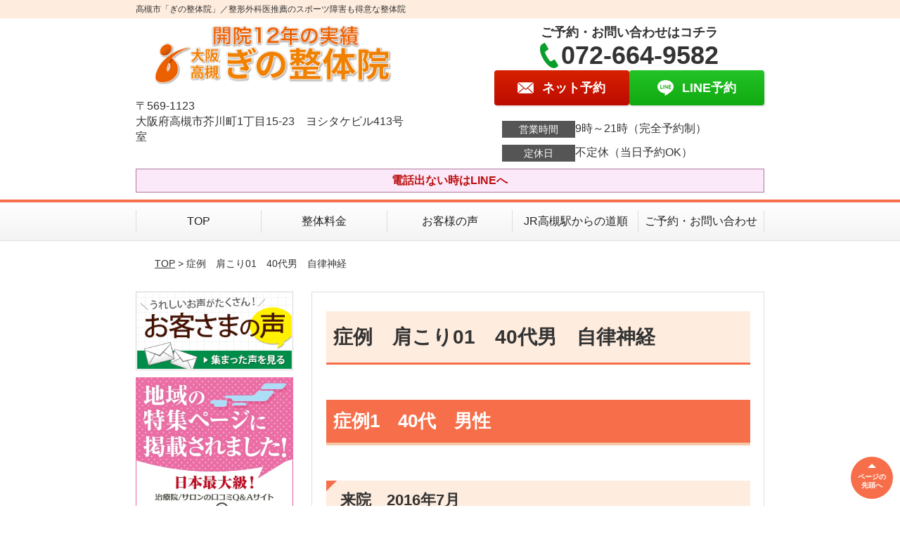

--- FILE ---
content_type: text/html; charset=UTF-8
request_url: https://www.ginoseitaiin.jp/strength/post-3604/
body_size: 10710
content:
<!DOCTYPE html>
<!--[if lt IE 7 ]><html class="ie6" lang="ja" prefix="og: http://ogp.me/ns# fb: http://ogp.me/ns/fb# article: http://ogp.me/ns/article#"><![endif]-->
<!--[if IE 7 ]><html class="ie7" lang="ja" prefix="og: http://ogp.me/ns# fb: http://ogp.me/ns/fb# article: http://ogp.me/ns/article#"><![endif]-->
<!--[if IE 8 ]><html class="ie8" lang="ja" prefix="og: http://ogp.me/ns# fb: http://ogp.me/ns/fb# article: http://ogp.me/ns/article#"><![endif]-->
<!--[if IE 9 ]><html class="ie9" lang="ja" prefix="og: http://ogp.me/ns# fb: http://ogp.me/ns/fb# article: http://ogp.me/ns/article#"><![endif]-->
<!--[if (gt IE 9)|!(IE)]><!-->
<html lang="ja" prefix="og: http://ogp.me/ns# fb: http://ogp.me/ns/fb# article: http://ogp.me/ns/article#">
<head>
<meta charset="utf-8">
<meta name="viewport" content="width=device-width,user-scalable=yes">
<meta name="format-detection" content="telephone=no">
<meta http-equiv="Pragma" content="no-cache">
<meta http-equiv="Cache-Control" content="no-cache">
<meta http-equiv="Expires" content="Thu, 01 Dec 1994 16:00:00 GMT">
<meta name="robots" content="noindex,nofollow">

<link rel="shortcut icon" href="https://www.ginoseitaiin.jp/wp-content/uploads/2019/09/favicon.ico">

<link rel="apple-touch-icon-precomposed" href="https://www.ginoseitaiin.jp/wp-content/uploads/2019/09/346297187f62aa8524f5a12aae58b93e.png">

<link rel="stylesheet" href="https://www.ginoseitaiin.jp/wp-content/themes/selfull/style.css" media="all">

<link rel="stylesheet" href="https://www.ginoseitaiin.jp/wp-content/themes/selfull/css/reset.css?20230828" media="all">
<link rel="stylesheet" href="https://www.ginoseitaiin.jp/wp-content/themes/selfull/css/layout.css?20230828" media="all">
<link rel="stylesheet" href="https://www.ginoseitaiin.jp/wp-content/themes/selfull/css/module.css?20230828" media="all">
<link rel="stylesheet" href="https://www.ginoseitaiin.jp/wp-content/themes/selfull/css/page.css?20250131" media="all">
<link rel="stylesheet" href="https://www.ginoseitaiin.jp/wp-content/themes/selfull/css/block.css?20230828" media="all">
<link rel="stylesheet" href="https://www.ginoseitaiin.jp/wp-content/themes/selfull/css/important.css?20230828" media="all">
<link rel="stylesheet" href="https://www.ginoseitaiin.jp/wp-content/themes/selfull/css/print.css?20230828" media="all">


<link rel="stylesheet" href="https://www.ginoseitaiin.jp/wp-content/themes/selfull/css/design-themes/theme-solid.css?20230828" media="all">
<link rel="stylesheet" href="https://www.ginoseitaiin.jp/wp-content/themes/selfull/css/design-themes/design-pagetop.css?20230828" media="all">
<link rel="stylesheet" href="https://www.ginoseitaiin.jp/wp-content/themes/selfull/css/design-themes/design-check.css?20230828" media="all">
<link rel="stylesheet" href="https://www.ginoseitaiin.jp/wp-content/themes/selfull/css/design-themes/design-menu.css?20230828" media="all">
<link rel="stylesheet" href="https://www.ginoseitaiin.jp/wp-content/themes/selfull/css/design-themes/design-heading.css?20230828" media="all">


<style>
.except-more.design-menu-original #global-header #global-header-main-sp #global-header-main-sp-right #menu_btn {
	background-image: url(https://www.ginoseitaiin.jp) !important;
}
.except-more.design-menu-original.design-menu-close #global-header #global-header-main-sp #global-header-main-sp-right #menu_btn.close {
	background-image: url(https://www.ginoseitaiin.jp) !important;
}
.design-check-original .list-block ul.check li,
.design-check-original .entry-content .editor ul li {
	background-image: url(https://www.ginoseitaiin.jp);
	background-size: 20px 20px;
}
</style>

<title>症例　肩こり01　40代男　自律神経 | 高槻市「ぎの整体院」／整形外科医推薦のスポーツ障害も得意な整体院</title>
<meta name='robots' content='max-image-preview:large' />
<link rel='dns-prefetch' href='//s.w.org' />
		<script type="text/javascript">
			window._wpemojiSettings = {"baseUrl":"https:\/\/s.w.org\/images\/core\/emoji\/13.0.1\/72x72\/","ext":".png","svgUrl":"https:\/\/s.w.org\/images\/core\/emoji\/13.0.1\/svg\/","svgExt":".svg","source":{"concatemoji":"https:\/\/www.ginoseitaiin.jp\/wp-includes\/js\/wp-emoji-release.min.js?ver=5.7"}};
			!function(e,a,t){var n,r,o,i=a.createElement("canvas"),p=i.getContext&&i.getContext("2d");function s(e,t){var a=String.fromCharCode;p.clearRect(0,0,i.width,i.height),p.fillText(a.apply(this,e),0,0);e=i.toDataURL();return p.clearRect(0,0,i.width,i.height),p.fillText(a.apply(this,t),0,0),e===i.toDataURL()}function c(e){var t=a.createElement("script");t.src=e,t.defer=t.type="text/javascript",a.getElementsByTagName("head")[0].appendChild(t)}for(o=Array("flag","emoji"),t.supports={everything:!0,everythingExceptFlag:!0},r=0;r<o.length;r++)t.supports[o[r]]=function(e){if(!p||!p.fillText)return!1;switch(p.textBaseline="top",p.font="600 32px Arial",e){case"flag":return s([127987,65039,8205,9895,65039],[127987,65039,8203,9895,65039])?!1:!s([55356,56826,55356,56819],[55356,56826,8203,55356,56819])&&!s([55356,57332,56128,56423,56128,56418,56128,56421,56128,56430,56128,56423,56128,56447],[55356,57332,8203,56128,56423,8203,56128,56418,8203,56128,56421,8203,56128,56430,8203,56128,56423,8203,56128,56447]);case"emoji":return!s([55357,56424,8205,55356,57212],[55357,56424,8203,55356,57212])}return!1}(o[r]),t.supports.everything=t.supports.everything&&t.supports[o[r]],"flag"!==o[r]&&(t.supports.everythingExceptFlag=t.supports.everythingExceptFlag&&t.supports[o[r]]);t.supports.everythingExceptFlag=t.supports.everythingExceptFlag&&!t.supports.flag,t.DOMReady=!1,t.readyCallback=function(){t.DOMReady=!0},t.supports.everything||(n=function(){t.readyCallback()},a.addEventListener?(a.addEventListener("DOMContentLoaded",n,!1),e.addEventListener("load",n,!1)):(e.attachEvent("onload",n),a.attachEvent("onreadystatechange",function(){"complete"===a.readyState&&t.readyCallback()})),(n=t.source||{}).concatemoji?c(n.concatemoji):n.wpemoji&&n.twemoji&&(c(n.twemoji),c(n.wpemoji)))}(window,document,window._wpemojiSettings);
		</script>
		<style type="text/css">
img.wp-smiley,
img.emoji {
	display: inline !important;
	border: none !important;
	box-shadow: none !important;
	height: 1em !important;
	width: 1em !important;
	margin: 0 .07em !important;
	vertical-align: -0.1em !important;
	background: none !important;
	padding: 0 !important;
}
</style>
	<link rel='stylesheet' id='dynamic-css-css'  href='https://www.ginoseitaiin.jp/wp-content/themes/selfull/custom-properties.php?ver=5.7' type='text/css' media='all' />
<link rel='stylesheet' id='wp-block-library-css'  href='https://www.ginoseitaiin.jp/wp-includes/css/dist/block-library/style.min.css?ver=5.7' type='text/css' media='all' />
<link rel='stylesheet' id='contact-form-7-css'  href='https://www.ginoseitaiin.jp/wp-content/plugins/contact-form-7/includes/css/styles.css?ver=4.3' type='text/css' media='all' />
<script type='text/javascript' src='https://www.ginoseitaiin.jp/wp-includes/js/jquery/jquery.min.js?ver=3.5.1' id='jquery-core-js'></script>
<script type='text/javascript' src='https://www.ginoseitaiin.jp/wp-includes/js/jquery/jquery-migrate.min.js?ver=3.3.2' id='jquery-migrate-js'></script>
<link rel="https://api.w.org/" href="https://www.ginoseitaiin.jp/wp-json/" /><link rel="canonical" href="https://www.ginoseitaiin.jp/strength/post-3604/" />
<link rel='shortlink' href='https://www.ginoseitaiin.jp/?p=3604' />
<link rel="alternate" type="application/json+oembed" href="https://www.ginoseitaiin.jp/wp-json/oembed/1.0/embed?url=https%3A%2F%2Fwww.ginoseitaiin.jp%2Fstrength%2Fpost-3604%2F" />
<link rel="alternate" type="text/xml+oembed" href="https://www.ginoseitaiin.jp/wp-json/oembed/1.0/embed?url=https%3A%2F%2Fwww.ginoseitaiin.jp%2Fstrength%2Fpost-3604%2F&#038;format=xml" />
<meta name="description" content="JR高槻駅徒歩3分。整形外科医推薦・国家資格保有する整体院。神経学から脳を刺激して症状改善。土曜・日曜・祝日も営業。">
<meta name="keywords" content="高槻,整体,スポーツ">
<script type="application/ld+json">{"@context":"https://schema.org","@type":"Article","headline":"症例　肩こり01　40代男　自律神経","mainEntityOfPage":"https://www.ginoseitaiin.jp/strength/post-3604/","datePublished":"2017-03-30T10:34:08+09:00","dateModified":"2017-03-30T10:34:08+09:00","author":{"@type":"Person","name":"宜野座　安雄"}}</script>
<meta property="og:site_name" content="高槻市「ぎの整体院」／整形外科医推薦のスポーツ障害も得意な整体院">
<meta property="og:title" content="症例　肩こり01　40代男　自律神経">
<meta property="og:type" content="article">
<meta property="og:url" content="https://www.ginoseitaiin.jp/strength/post-3604/">
<meta property="og:image" content="https://www.ginoseitaiin.jp/wp-content/plugins/all-in-one-seo-pack/images/default-user-image.png">
<meta name="twitter:card" content="summary_large_image">
<meta name="twitter:title" content="症例　肩こり01　40代男　自律神経">
<meta name="twitter:url" content="https://www.ginoseitaiin.jp/strength/post-3604/">
<meta name="twitter:image" content="https://www.ginoseitaiin.jp/wp-content/plugins/all-in-one-seo-pack/images/default-user-image.png">
<meta itemprop="image" content="https://www.ginoseitaiin.jp/wp-content/plugins/all-in-one-seo-pack/images/default-user-image.png">
<meta name="thumbnail" content="https://www.ginoseitaiin.jp/wp-content/uploads/2025/02/7de59eb18a97c13805565cc02daf9384.png" />
<link rel="stylesheet" href="https://www.ginoseitaiin.jp/wp-content/themes/selfull/css/slick.css?2026011619" media="all">
<script src="https://www.ginoseitaiin.jp/wp-content/themes/selfull/js/jquery-1.8.2.min.js"></script>
<script src="https://www.ginoseitaiin.jp/wp-content/themes/selfull/js/slick.min.js"></script>

<meta name="google-site-verification" content="IGxcA9-DHKh73GqpW8qz9jv9MNNZlQZV_M_ucgWmgq8" />
<!-- Google tag (gtag.js) -->
<script async src="https://www.googletagmanager.com/gtag/js?id=G-DKPWWX58ZN"></script>
<script>
  window.dataLayer = window.dataLayer || [];
  function gtag(){dataLayer.push(arguments);}
  gtag('js', new Date());

  gtag('config', 'G-DKPWWX58ZN');
</script>

<!-- Begin Mieruca Embed Code -->
<script type="text/javascript" id="mierucajs">
window.__fid = window.__fid || [];__fid.push([743085369]);
(function() {
function mieruca(){if(typeof window.__fjsld != "undefined") return; window.__fjsld = 1; var fjs = document.createElement('script'); fjs.type = 'text/javascript'; fjs.async = true; fjs.id = "fjssync"; var timestamp = new Date;fjs.src = ('https:' == document.location.protocol ? 'https' : 'http') + '://hm.mieru-ca.com/service/js/mieruca-hm.js?v='+ timestamp.getTime(); var x = document.getElementsByTagName('script')[0]; x.parentNode.insertBefore(fjs, x); };
setTimeout(mieruca, 500); document.readyState != "complete" ? (window.attachEvent ? window.attachEvent("onload", mieruca) : window.addEventListener("load", mieruca, false)) : mieruca();
})();
</script>
<!-- End Mieruca Embed Code -->

<script type="text/javascript">
    (function(c,l,a,r,i,t,y){
        c[a]=c[a]||function(){(c[a].q=c[a].q||[]).push(arguments)};
        t=l.createElement(r);t.async=1;t.src="https://www.clarity.ms/tag/"+i;
        y=l.getElementsByTagName(r)[0];y.parentNode.insertBefore(t,y);
    })(window, document, "clarity", "script", "latkdu5613");
</script>

<!-- Google tag (gtag.js) -->
<script async src="https://www.googletagmanager.com/gtag/js?id=AW-860020938"></script>
<script>
  window.dataLayer = window.dataLayer || [];
  function gtag(){dataLayer.push(arguments);}
  gtag('js', new Date());

  gtag('config', 'AW-860020938');
</script>

</head>

<body id="site-design-solid" class="double-column except-more site-color-orange site-color-2-none design-h1-02 design-h2-02 design-h3-02 design-h4-03 design-pagetop-01 design-menu design-menu-01 design-check-01 site-font-gothic strength">
<div id="fb-root"></div>
<script>
let facebookLazyLoadReady = false;
const handleFacebookLazyLoad = function() {
	if (!facebookLazyLoadReady) {
		facebookLazyLoadReady = true;
		return;
	}
	console.log('facebookLazyLoaded');
	(function(d, s, id) {
		var js, fjs = d.getElementsByTagName(s)[0];
		if (d.getElementById(id)) return;
		js = d.createElement(s); js.id = id;
		js.src = "//connect.facebook.net/ja_JP/sdk.js#xfbml=1&version=v2.4";
		fjs.parentNode.insertBefore(js, fjs);
	}(document, 'script', 'facebook-jssdk'));
	window.removeEventListener('scroll', handleFacebookLazyLoad);
}
window.addEventListener('scroll', handleFacebookLazyLoad);
</script>
<div id="site">
  <header id="global-header" role="banner" class="">

									<p class="site-title"><span class="inner">高槻市「ぎの整体院」／整形外科医推薦のスポーツ障害も得意な整体院</span></p>
					
					<div class="inner">
				<div id="global-header-main-pc">


					
					
											<div id="global-header-main-pc-left">
														<p class="logo"><a href="https://www.ginoseitaiin.jp/"><img src="https://www.ginoseitaiin.jp/wp-content/uploads/2025/03/05877895175565833bd57803e863c1f6.png" alt="開院12年の実績　大阪高槻ぎの整体院" width="420" height="90"></a></p>
							<p class="address">〒569-1123<br>大阪府高槻市芥川町1丁目15-23　ヨシタケビル413号室</p>
						</div>
            <div id="global-header-main-pc-right">
              <p class="tel-text">ご予約・お問い合わせはコチラ</p>              <p class="tel tel-pc"><span class="tel-number">072-664-9582</span></p>
              <div class="button-area">
                                <a href="https://www.ginoseitaiin.jp/contact/" class="mail hover"><span>ネット予約</span></a>                <a href="https://line.me/R/ti/p/%40ctb0256j" target="_blank" class="line_btn hover"><span>LINE予約</span></a>              </div>
              <div class="info">
								<dl>
									<dt>営業時間</dt>
									<dd>9時～21時（完全予約制）</dd>																										</dl>
                <dl>
                  <dt>定休日</dt>
                  <dd>不定休（当日予約OK）</dd>
                </dl>
							</div>
						</div>
					
				</div>
			</div>
		
		<div class="inner">
			<div id="global-header-main-sp" class="clearfix fixed-set">
				<div id="global-header-main-sp-left">
										<p class="logo"><a href="https://www.ginoseitaiin.jp/"><img src="https://www.ginoseitaiin.jp/wp-content/uploads/2025/03/05877895175565833bd57803e863c1f6.png" title="大阪・高槻スポーツ整体　ぎの整体院" alt="開院12年の実績　大阪高槻ぎの整体院" width="420" height="90"></a></p>
				</div>
				<div id="global-header-main-sp-right">
          <span id="menu_btn" class="hover"></span>
          <!--
					<a href="tel:0726649582" class="tel" ><span>電話をかける</span></a>
          -->
				</div>
			</div>
		</div>

		<div class="inner">
							<p id="announcement">電話出ない時はLINEへ</p>
					</div><!-- / .inner -->

    <div id="sp-menu">
      <div id="sp-menu-contents">
			</div>
      <div id="sp-menu-lightbox"></div>
    </div>

					<nav id="global-nav-pc" class="fixed-set" role="navigation">
				<div class="menu-%e3%82%b0%e3%83%ad%e3%83%bc%e3%83%90%e3%83%ab%e3%83%a1%e3%83%8b%e3%83%a5%e3%83%bc-container"><ul id="menu-%e3%82%b0%e3%83%ad%e3%83%bc%e3%83%90%e3%83%ab%e3%83%a1%e3%83%8b%e3%83%a5%e3%83%bc" class="menu"><li id="menu-item-1587" class="menu-item menu-item-type-post_type menu-item-object-page menu-item-home menu-item-1587"><a href="https://www.ginoseitaiin.jp/">TOP</a></li>
<li id="menu-item-1575" class="menu-item menu-item-type-post_type menu-item-object-page menu-item-1575"><a href="https://www.ginoseitaiin.jp/menu/">整体料金</a></li>
<li id="menu-item-9153" class="menu-item menu-item-type-post_type menu-item-object-page menu-item-9153"><a href="https://www.ginoseitaiin.jp/voice/">お客様の声</a></li>
<li id="menu-item-1576" class="menu-item menu-item-type-post_type menu-item-object-page menu-item-1576"><a href="https://www.ginoseitaiin.jp/access/">JR高槻駅からの道順</a></li>
<li id="menu-item-9178" class="menu-item menu-item-type-post_type menu-item-object-page menu-item-9178"><a href="https://www.ginoseitaiin.jp/contact/">ご予約・お問い合わせ</a></li>
</ul></div>			</nav><!-- / #global-nav-pc -->
		

									<div id="global-nav-sp" class="fixed space0" role="navigation">
																<div id="ff-sp-contents" class="ff-sp-contents-original-3">
							<a class="" href="https://www.ginoseitaiin.jp/menu/">
                <img src="https://www.ginoseitaiin.jp/wp-content/uploads/2022/12/81bf1068a36b6b3d258841559d46bdda.png" alt="" loading="lazy">
							</a>

							<a href="https://line.me/R/ti/p/%40ctb0256j" target="_blank">
                <img src="https://www.ginoseitaiin.jp/wp-content/uploads/2021/01/874AC082-4622-40A8-AC89-862CFC09E360.png" alt="" loading="lazy">
							</a>

							<a class="" href="tel:0726649582" target="_blank">
                <img src="https://www.ginoseitaiin.jp/wp-content/uploads/2021/01/tel.png" alt="" loading="lazy">
							</a>
						</div>
									</div><!-- / #global-nav-sp-->
						</header><!-- / #global-header -->

	<div id="sp-modal">
		<div class="sp-modal-head">
			<div class="close-btn">
				<img src="https://theme.selfull.jp/images/common/sp-modal-close-btn.png" alt="閉じる" loading="lazy">
			</div>
		</div>
		<div class="sp-modal-main">
			<div class="sp-modal-main-line">
													<p class="mb-10"><img src="https://theme.selfull.jp/images/common/sp-modal-line-img-01.png" alt="24時間受付 LINE予約の流れ" width="541" height="254" loading="lazy"></p>
					<p class="mb-10"><img src="https://theme.selfull.jp/images/common/sp-modal-line-img-02.png" alt="まずは下のボタンから当院を友だち追加してください" width="541" height="67" loading="lazy"></p>
					<a href="https://line.me/R/ti/p/%40ctb0256j" target="_blank"><img src="https://theme.selfull.jp/images/common/sp-modal-line-btn.png" alt="LINEで友達追加する" width="541" height="86" loading="lazy"></a>
					<p class="txt-c">（LINEの友だち追加画面が開きます）</p>

					<div class="line-info">
						<p>友達に追加が完了したら、LINEのトーク画面より<br>
							「HPを見たのですが～」とメッセージをお送りください。</p>
						<p>ご予約の際は</p>
						<p><span class="color05">■</span> <span class="bold">希望のご予約日時</span><br>
							（第3希望までいただけると予約がスムーズです）<br>
							<span class="color05">■</span> <span class="bold">お名前と電話番号</span><br>
							<span class="color05">■</span> <span class="bold">お悩みの症状</span></p>
						<p>の３点をお送りください。</p>
					</div>
							</div>

			<div class="sp-modal-main-tel">
													<h2><img src="https://www.ginoseitaiin.jp/wp-content/uploads/2025/03/05877895175565833bd57803e863c1f6.png" title="大阪・高槻スポーツ整体　ぎの整体院" alt="開院12年の実績　大阪高槻ぎの整体院" loading="lazy"></h2>

					<dl class="date">
						<dt>営業時間</dt>
						<dd>9時～21時（完全予約制）</dd>																	</dl>
					<dl class="date">
						<dt>定休日</dt>
						<dd>不定休（当日予約OK）</dd>
					</dl>

					<a href="tel:0726649582" class="tel tel-sp hover" ><span>電話をかける</span></a>
					<p class="txt-c">（072-664-9582に発信します）</p>

					<div class="tel-flow">
						<h2>ご予約の流れ</h2>
						<div class="comment-item comment-item-right clearfix">
							<p>お電話ありがとうございます、<br>大阪・高槻スポーツ整体　ぎの整体院でございます。</p>
							<div class="img"><img src="https://theme.selfull.jp/images/common/sp-modal-tel-img-01.png" alt="予約の流れ" loading="lazy"></div>
						</div>
						<p>と電話に出ますので、</p>
						<div class="comment-item clearfix">
							<p>ホームページを見たのですが、<br>予約をお願いします。</p>
							<div class="img"><img src="https://theme.selfull.jp/images/common/sp-modal-tel-img-02.png" alt="予約の流れ" loading="lazy"></div>
						</div>
						<p class="mb-20">とお伝えください。</p>
						<p><span class="color03">■</span> <span class="bold">お名前（フルネーム）</span><br>
							<span class="color03">■</span> <span class="bold">ご予約の日</span><br>
							<span class="color03">■</span> <span class="bold">ご連絡がつくお電話番号</span><br>
							<span class="color03">■</span> <span class="bold">一番気になるお身体の状態・症状</span></p>
						<p>をお伺いいたします。</p>
					</div>
				


			</div>
		</div>
	</div>

	
			<div class="breadcrumb">
			<div class="inner"><a href="https://www.ginoseitaiin.jp">TOP</a> &gt;

				
											症例　肩こり01　40代男　自律神経					
							</div>
		</div>
	
	<div id="contents">
		<main id="main" role="main">

	<article id="id-3604" class="type-page">
				
			<header class="entry-header">
				<h1>症例　肩こり01　40代男　自律神経</h1>
			</header><!-- .entry-header -->

			<div class="entry-content">
				<div class="editor"></div>
					<h2 class="style-title parts-item">
		<span style="">症例1　40代　男性</span>
			</h2>
		<h3 class="style-title parts-item">来院　2016年7月</h3>
		<h3 class="style-title parts-item">症状　肩こり　自律神経の乱れ</h3>
		<div class="text-img-block parts-item float-5-5">
		<div class="img right">
						<picture>
				<source srcset="https://www.ginoseitaiin.jp/wp-content/uploads/2017/03/decee1345d9e834d95277169b47578a51.jpg" media="(max-width: 600px)" width="180" height="184">
				<img src="https://www.ginoseitaiin.jp/wp-content/uploads/2017/03/decee1345d9e834d95277169b47578a51.jpg" alt="自律神経不調からの肩こり" width="180" height="184" loading="lazy">
			</picture>
					</div>
		<div class="">
			<p>以前から肩こりはあったが、２か月前から悪化し特に左がキツくなった。</p>
<p>2か月前に転勤となり、デスクワークの勤務時間が長くなり、会議などでプレゼン等の緊張する場面も増加。</p>
<p>緊張していると、周りから肩に力が入りすぎと言われている。</p>
<p>特に急に振り返った時に肩から首にかけて痛みがある。</p>
<p>転勤前には、たまに全身をマッサージするような整体院に通っていたが、転勤後は初めて。</p>
		</div>
	</div>
		<h3 class="style-title parts-item">施術内容</h3>
		<div class="text-block parts-item"><p>仕事環境の変化によりストレスが増加し、自律神経バランスが崩れたことによる肩こりである。</p>
<p>自律神経の乱れは背部が硬くなる傾向が多く、背部を確認すると特に左が硬い。</p>
<p>また、パソコン作業等のデスクワークも長時間続くため、左手首が硬くなっていた。</p>
<p>背部が硬くなった影響で、肋骨の膨らみも減少し呼吸が浅い。</p>
<p>全身調整後に左手首と左肘を調整、胸椎も調整して背部の硬さを緩める。</p>
<p>機械で30分リラックス状態で動かし、自律神経の安定を図る。</p>
<p>初回施術後には、首の動きも楽になり振り返った時の痛みは消失。</p>
<p>週1回施術で、3回終了後には仕事中に肩こりを感じることはほぼ無くなるまでに改善。</p>
</div>
		<h3 class="style-title parts-item">考察</h3>
		<div class="text-block parts-item"><p>職場環境の変化は緊張場面が多く、交感神経優位で自律神経のバランスを崩しやすい。</p>
<p>自律神経の乱れは背部に症状が出現することが多いが、背部に感じず首・肩に感じていた。</p>
<p>このようなケースでは、リッラクスできる状態をつくり、背部を緩める事が重要である。</p>
<p>職場環境に慣れてくると、症状が改善することも多いが定期的なケアが必要である。</p>
</div>
				</div><!-- .entry-content --> 

			</article>

					<footer id="content-footer">
      
			<h2><img src="https://www.ginoseitaiin.jp/wp-content/uploads/2025/03/05877895175565833bd57803e863c1f6.png" alt="大阪・高槻スポーツ整体　ぎの整体院" loading="lazy"></h2>

			
								<div id="content-footer-main" class="use_image">
											<div class="content-footer-image">
							<img src="https://www.ginoseitaiin.jp/wp-content/uploads/2022/12/5e873670917ae34e3af9bcf252fc7e73.png" alt="大阪・高槻スポーツ整体　ぎの整体院" width="640" height="500" loading="lazy">
						</div>
					
					<div class="content-footer-contact">
						<p class="tel-text">ご予約・お問い合わせはコチラ</p>						<p class="tel tel-pc"><span class="tel-number">072-664-9582</span></p>

						<div class="button-area">
							<a href="tel:0726649582" class="tel tel-sp hover" ><span>072-664-9582</span></a>
														<a href="https://www.ginoseitaiin.jp/contact/" class="mail hover"><span>ネット予約</span></a>							<a href="https://line.me/R/ti/p/%40ctb0256j" target="_blank" class="line_btn hover"><span>LINE予約</span></a>						</div>

						<div class="info">
							<dl>
								<dt>営業時間</dt>
								<dd>9時～21時（完全予約制）</dd>
								<dd></dd>
								<dd></dd>
							</dl>
							<dl>
								<dt>定休日</dt>
								<dd>不定休（当日予約OK）</dd>
							</dl>
						</div>
					</div>
					<div class="content-footer-map">
						<p class="address"><span>〒569-1123</span>大阪府高槻市芥川町1丁目15-23　ヨシタケビル413号室</p>
													<div class="googlemap">
								<iframe src="https://www.google.com/maps/embed?pb=!1m18!1m12!1m3!1d818.5223760695894!2d135.61716312915465!3d34.85397829930047!2m3!1f0!2f0!3f0!3m2!1i1024!2i768!4f13.1!3m3!1m2!1s0x600102b830569ccd%3A0xeafc09790990469b!2z44CSNTY5LTExMjMg5aSn6Ziq5bqc6auY5qe75biC6Iql5bed55S677yR5LiB55uu77yR77yV4oiS77yS77yT!5e0!3m2!1sja!2sjp!4v1482119474914" width="600" height="450" frameborder="0" style="border:0" allowfullscreen loading="lazy"></iframe>							</div>
											</div>

				</div>

			
		</footer><!-- #content-footer -->

	
</main><!-- #main -->
<aside id="side" role="complementary">
			<ul class="side-bnr ">
			        <li>
          <a href="https://www.ginoseitaiin.jp/voices/" >            <img src="https://www.ginoseitaiin.jp/wp-content/uploads/2017/10/57ee22180f9b84ae2c54f9a4b974f64a.png" width="320" height="160" loading="lazy" alt="お客様の声">
          </a>        </li>
      			        <li>
          <a href="https://health-more.jp/special/detail/takatsuki" target="_blank">            <img src="https://www.ginoseitaiin.jp/wp-content/uploads/2024/07/78b11dff0be494ebb2dd66616f426f4f.jpg" width="400" height="400" loading="lazy" alt="ヘルモア　地域特集ページ">
          </a>        </li>
      					</ul>
	
	
	
	
	
	<div class="side-nav sp-set">
		<h2 class="side-nav-title">メニュー</h2>
		<div class="menu-%e3%82%b5%e3%82%a4%e3%83%89%ef%bc%86%e3%83%95%e3%83%83%e3%82%bf%e3%83%bc-container"><ul id="menu-%e3%82%b5%e3%82%a4%e3%83%89%ef%bc%86%e3%83%95%e3%83%83%e3%82%bf%e3%83%bc" class="menu"><li id="menu-item-1580" class="menu-item menu-item-type-post_type menu-item-object-page menu-item-home menu-item-1580"><a href="https://www.ginoseitaiin.jp/">TOP</a></li>
<li id="menu-item-1581" class="menu-item menu-item-type-post_type menu-item-object-page menu-item-1581"><a href="https://www.ginoseitaiin.jp/staff/">院長紹介</a></li>
<li id="menu-item-1586" class="menu-item menu-item-type-post_type menu-item-object-page menu-item-1586"><a href="https://www.ginoseitaiin.jp/menu/">整体料金</a></li>
<li id="menu-item-1583" class="menu-item menu-item-type-post_type menu-item-object-page menu-item-1583"><a href="https://www.ginoseitaiin.jp/question/">よくあるご質問</a></li>
<li id="menu-item-1582" class="menu-item menu-item-type-post_type menu-item-object-page menu-item-1582"><a href="https://www.ginoseitaiin.jp/access/">JR高槻駅からの道順</a></li>
<li id="menu-item-1578" class="menu-item menu-item-type-post_type menu-item-object-page menu-item-1578"><a href="https://www.ginoseitaiin.jp/voice/">お客様の声</a></li>
<li id="menu-item-9558" class="menu-item menu-item-type-post_type menu-item-object-page menu-item-9558"><a href="https://www.ginoseitaiin.jp/sejutsuhou/">施術方法</a></li>
<li id="menu-item-9571" class="menu-item menu-item-type-post_type menu-item-object-page menu-item-9571"><a href="https://www.ginoseitaiin.jp/dougyousuisenn/">医師・同業者からの推薦</a></li>
<li id="menu-item-2994" class="menu-item menu-item-type-post_type menu-item-object-page menu-item-2994"><a href="https://www.ginoseitaiin.jp/monitor/">整体症例モニター募集</a></li>
<li id="menu-item-1584" class="menu-item menu-item-type-post_type menu-item-object-page menu-item-1584"><a href="https://www.ginoseitaiin.jp/contact/">ご予約・お問い合わせ</a></li>
<li id="menu-item-6827" class="menu-item menu-item-type-post_type menu-item-object-page menu-item-6827"><a href="https://www.ginoseitaiin.jp/post-6823/">プライバシーポリシー</a></li>
<li id="menu-item-1579" class="menu-item menu-item-type-post_type menu-item-object-page menu-item-1579"><a href="https://www.ginoseitaiin.jp/top/sitemap/">サイトマップ</a></li>
</ul></div>	</div><!-- / .side-nav -->

	
	

								<div class="side-nav sp-set">
				<h2 class="side-nav-title">症状別メニュー</h2>
				<ul>
											<li><a href="https://www.ginoseitaiin.jp/symptomscat/shinnkeigaku-training/">神経学トレーニングとは？</a></li>
											<li><a href="https://www.ginoseitaiin.jp/symptomscat/kennko-blog/">健康ブログ</a></li>
											<li><a href="https://www.ginoseitaiin.jp/symptomscat/douga/">症状改善　施術動画</a></li>
											<li><a href="https://www.ginoseitaiin.jp/symptomscat/kubiherniated/">頚椎（首）ヘルニア</a></li>
											<li><a href="https://www.ginoseitaiin.jp/symptomscat/shinsplints/">シンスプリント</a></li>
											<li><a href="https://www.ginoseitaiin.jp/symptomscat/yakyuuhizi/">野球肘・テニス肘</a></li>
											<li><a href="https://www.ginoseitaiin.jp/symptomscat/yakyuukata/">野球肩・水泳肩</a></li>
											<li><a href="https://www.ginoseitaiin.jp/symptomscat/sokuteikinnmakuenn/">足底筋（腱）膜炎</a></li>
											<li><a href="https://www.ginoseitaiin.jp/symptomscat/yuutsuuseigaikeikotsu/">有痛性外脛骨</a></li>
											<li><a href="https://www.ginoseitaiin.jp/symptomscat/sever/">シーバー病（踵骨骨端症）</a></li>
											<li><a href="https://www.ginoseitaiin.jp/symptomscat/bunnretsushitsugaikotsu/">有痛性分裂膝蓋骨</a></li>
											<li><a href="https://www.ginoseitaiin.jp/symptomscat/runnersknee/">ランナー膝（腸脛靭帯炎）</a></li>
											<li><a href="https://www.ginoseitaiin.jp/symptomscat/kyoukakudeguchi/">胸郭出口症候群</a></li>
											<li><a href="https://www.ginoseitaiin.jp/symptomscat/osugood/">オスグッド病（膝の成長痛）</a></li>
											<li><a href="https://www.ginoseitaiin.jp/symptomscat/sokuwann/">脊柱側弯症</a></li>
											<li><a href="https://www.ginoseitaiin.jp/symptomscat/youtsuibunnri/">腰椎分離症・すべり症</a></li>
											<li><a href="https://www.ginoseitaiin.jp/symptomscat/morton/">モートン病</a></li>
											<li><a href="https://www.ginoseitaiin.jp/symptomscat/kennshouenn/">腱鞘炎　ド・ケルバン病</a></li>
											<li><a href="https://www.ginoseitaiin.jp/symptomscat/koshiherniated/">腰椎椎間板ヘルニア</a></li>
											<li><a href="https://www.ginoseitaiin.jp/symptomscat/gikkurikoshi/">ぎっくり腰</a></li>
											<li><a href="https://www.ginoseitaiin.jp/symptomscat/kubituu/">頚椎症・首痛</a></li>
											<li><a href="https://www.ginoseitaiin.jp/symptomscat/youtsuu/">腰痛</a></li>
											<li><a href="https://www.ginoseitaiin.jp/symptomscat/kokannsetsutsuu/">股関節痛</a></li>
											<li><a href="https://www.ginoseitaiin.jp/symptomscat/hizatuu/">膝痛</a></li>
											<li><a href="https://www.ginoseitaiin.jp/symptomscat/gojuukata/">四十肩・五十肩</a></li>
											<li><a href="https://www.ginoseitaiin.jp/symptomscat/katakori/">肩こり</a></li>
											<li><a href="https://www.ginoseitaiin.jp/symptomscat/kyuugaikeiseihuzenn/">臼蓋形成不全</a></li>
											<li><a href="https://www.ginoseitaiin.jp/symptomscat/zisutonia/">ジストニア</a></li>
											<li><a href="https://www.ginoseitaiin.jp/symptomscat/straightneck/">ストレートネック</a></li>
											<li><a href="https://www.ginoseitaiin.jp/symptomscat/baneyubi/">ばね指</a></li>
											<li><a href="https://www.ginoseitaiin.jp/symptomscat/maternity/">妊産婦（マタニティ）整体</a></li>
											<li><a href="https://www.ginoseitaiin.jp/symptomscat/gakukannsetsushou/">顎関節症</a></li>
											<li><a href="https://www.ginoseitaiin.jp/symptomscat/kyosakushou/">脊柱管狭窄症</a></li>
											<li><a href="https://www.ginoseitaiin.jp/symptomscat/muchiuchi/">むちうち</a></li>
											<li><a href="https://www.ginoseitaiin.jp/symptomscat/sinding-larsen/">シンディング・ラーセン・ヨハンソン病</a></li>
											<li><a href="https://www.ginoseitaiin.jp/symptomscat/seichoutsuu/">成長痛</a></li>
											<li><a href="https://www.ginoseitaiin.jp/symptomscat/zakotsushinnkeitsuu/">坐骨神経痛</a></li>
											<li><a href="https://www.ginoseitaiin.jp/symptomscat/katatsuu/">肩痛</a></li>
											<li><a href="https://www.ginoseitaiin.jp/symptomscat/nennza/">捻挫</a></li>
											<li><a href="https://www.ginoseitaiin.jp/symptomscat/kodomoseitai/">子供整体</a></li>
											<li><a href="https://www.ginoseitaiin.jp/symptomscat/utsu/">うつ病</a></li>
											<li><a href="https://www.ginoseitaiin.jp/symptomscat/ziritsushinnkei/">自律神経失調症</a></li>
											<li><a href="https://www.ginoseitaiin.jp/symptomscat/hypnotherapy/">催眠療法（ヒプノセラピー）</a></li>
									</ul>
			</div><!-- / .side-nav -->
					
		
	
								
								<div class="side-nav sp-set">
				<h2 class="side-nav-title">ブログ</h2>
				<ul>
											<li><a href="https://www.ginoseitaiin.jp/sunday/">高槻市で日曜日・祝日も施術可能な整体院</a></li>
											<li><a href="https://www.ginoseitaiin.jp/seikotsu_seitai_chigai/">整体院と整骨院・接骨院の違いとは</a></li>
									</ul>
			</div><!-- / .side-nav -->
					</aside><!-- / #side -->
</div><!-- / #contents -->



	<footer id="global-footer" class=" " role="contentinfo">

									<p id="pagetop" class=" "><a class="scroll hover" href="#site"><span>ページの<br>先頭へ</span></a></p>
					
		<div id="global-footer-nav">
							<div class="inner"><div class="menu-%e3%82%b5%e3%82%a4%e3%83%89%ef%bc%86%e3%83%95%e3%83%83%e3%82%bf%e3%83%bc-container"><ul id="menu-%e3%82%b5%e3%82%a4%e3%83%89%ef%bc%86%e3%83%95%e3%83%83%e3%82%bf%e3%83%bc-1" class="menu"><li class="menu-item menu-item-type-post_type menu-item-object-page menu-item-home menu-item-1580"><a href="https://www.ginoseitaiin.jp/">TOP</a></li>
<li class="menu-item menu-item-type-post_type menu-item-object-page menu-item-1581"><a href="https://www.ginoseitaiin.jp/staff/">院長紹介</a></li>
<li class="menu-item menu-item-type-post_type menu-item-object-page menu-item-1586"><a href="https://www.ginoseitaiin.jp/menu/">整体料金</a></li>
<li class="menu-item menu-item-type-post_type menu-item-object-page menu-item-1583"><a href="https://www.ginoseitaiin.jp/question/">よくあるご質問</a></li>
<li class="menu-item menu-item-type-post_type menu-item-object-page menu-item-1582"><a href="https://www.ginoseitaiin.jp/access/">JR高槻駅からの道順</a></li>
<li class="menu-item menu-item-type-post_type menu-item-object-page menu-item-1578"><a href="https://www.ginoseitaiin.jp/voice/">お客様の声</a></li>
<li class="menu-item menu-item-type-post_type menu-item-object-page menu-item-9558"><a href="https://www.ginoseitaiin.jp/sejutsuhou/">施術方法</a></li>
<li class="menu-item menu-item-type-post_type menu-item-object-page menu-item-9571"><a href="https://www.ginoseitaiin.jp/dougyousuisenn/">医師・同業者からの推薦</a></li>
<li class="menu-item menu-item-type-post_type menu-item-object-page menu-item-2994"><a href="https://www.ginoseitaiin.jp/monitor/">整体症例モニター募集</a></li>
<li class="menu-item menu-item-type-post_type menu-item-object-page menu-item-1584"><a href="https://www.ginoseitaiin.jp/contact/">ご予約・お問い合わせ</a></li>
<li class="menu-item menu-item-type-post_type menu-item-object-page menu-item-6827"><a href="https://www.ginoseitaiin.jp/post-6823/">プライバシーポリシー</a></li>
<li class="menu-item menu-item-type-post_type menu-item-object-page menu-item-1579"><a href="https://www.ginoseitaiin.jp/top/sitemap/">サイトマップ</a></li>
</ul></div></div>
						</div><!-- / .global-footer-nav -->

		<div id="global-footer-main-pc">
			<div class="inner">
				<div id="global-footer-main-pc-left">
					<p class="logo"><a href="https://www.ginoseitaiin.jp/"><img src="https://www.ginoseitaiin.jp/wp-content/uploads/2025/03/05877895175565833bd57803e863c1f6.png" alt="大阪・高槻スポーツ整体　ぎの整体院" rel="home" loading="lazy"></a></p>
					<p class="address">〒569-1123　大阪府高槻市芥川町1丁目15-23　ヨシタケビル413号室</p>
				</div>
				<div id="global-footer-main-pc-right">
					<div id="global-footer-main-pc-right-top">
						<p class="tel-text">ご予約・お問い合わせはコチラ</p>						<p class="tel tel-pc"><span class="tel-number">072-664-9582</span></p>
						<div class="button-area">
														<a href="https://www.ginoseitaiin.jp/contact/" class="mail hover"><span>ネット予約</span></a>							<a href="https://line.me/R/ti/p/%40ctb0256j" target="_blank" class="line_btn hover"><span>LINE予約</span></a>						</div>
					</div>
					<div class="info">
						<dl>
							<dt>営業時間</dt>
							<dd>9時～21時（完全予約制）</dd>																				</dl>
						<dl>
							<dt>定休日</dt>
							<dd>不定休（当日予約OK）</dd>
						</dl>
					</div>
				</div>
			</div>
			<p class="copyright"><small>Copyright(c) 大阪・高槻スポーツ整体　ぎの整体院 All Rights Reserved.</small></p>
		</div>
	</footer><!-- / #global-footer -->

</div><!-- /#site -->





<div id="window-size-check"></div>

<!--[if lt IE 9]><script src="http://html5shiv.googlecode.com/svn/trunk/html5.js"></script><![endif]-->
<script defer src="https://www.ginoseitaiin.jp/wp-content/themes/selfull/js/common.js?20230510_2"></script>

<script type='text/javascript' src='https://www.ginoseitaiin.jp/wp-content/plugins/contact-form-7/includes/js/jquery.form.min.js?ver=3.51.0-2014.06.20' id='jquery-form-js'></script>
<script type='text/javascript' id='contact-form-7-js-extra'>
/* <![CDATA[ */
var _wpcf7 = {"loaderUrl":"https:\/\/www.ginoseitaiin.jp\/wp-content\/plugins\/contact-form-7\/images\/ajax-loader.gif","sending":"\u9001\u4fe1\u4e2d ..."};
/* ]]> */
</script>
<script type='text/javascript' src='https://www.ginoseitaiin.jp/wp-content/plugins/contact-form-7/includes/js/scripts.js?ver=4.3' id='contact-form-7-js'></script>
<script type='text/javascript' src='https://www.ginoseitaiin.jp/wp-includes/js/wp-embed.min.js?ver=5.7' id='wp-embed-js'></script>
<!-- Event snippet for LINECV_スポーツ conversion page -->
<script>
window.addEventListener('DOMContentLoaded', function() {
document.querySelectorAll('[href*="line.me"]').forEach(function(link){
link.addEventListener('click', function() {
gtag('event', 'conversion', {'send_to': 'AW-860020938/4gnhCPHrz9kBEMrBi5oD'});
});
});
});
</script>
<!-- Event snippet for 予約問合せ件数 conversion page -->
<script>
if(window.location.href.includes('https://www.ginoseitaiin.jp/contact/?mode=complete')){
gtag('event', 'conversion', {'send_to': 'AW-860020938/hJGvCMmW0IsZEMrBi5oD'});
}
</script>
<!-- Event snippet for 電話件数 conversion page -->
<script>
window.addEventListener('DOMContentLoaded', function() {
document.querySelectorAll('[href*="tel:"]').forEach(function(link){
link.addEventListener('click', function() {
gtag('event', 'conversion', {'send_to': 'AW-860020938/Wnu3CI2E_osZEMrBi5oD'});
});
});
});
</script></body></html>
